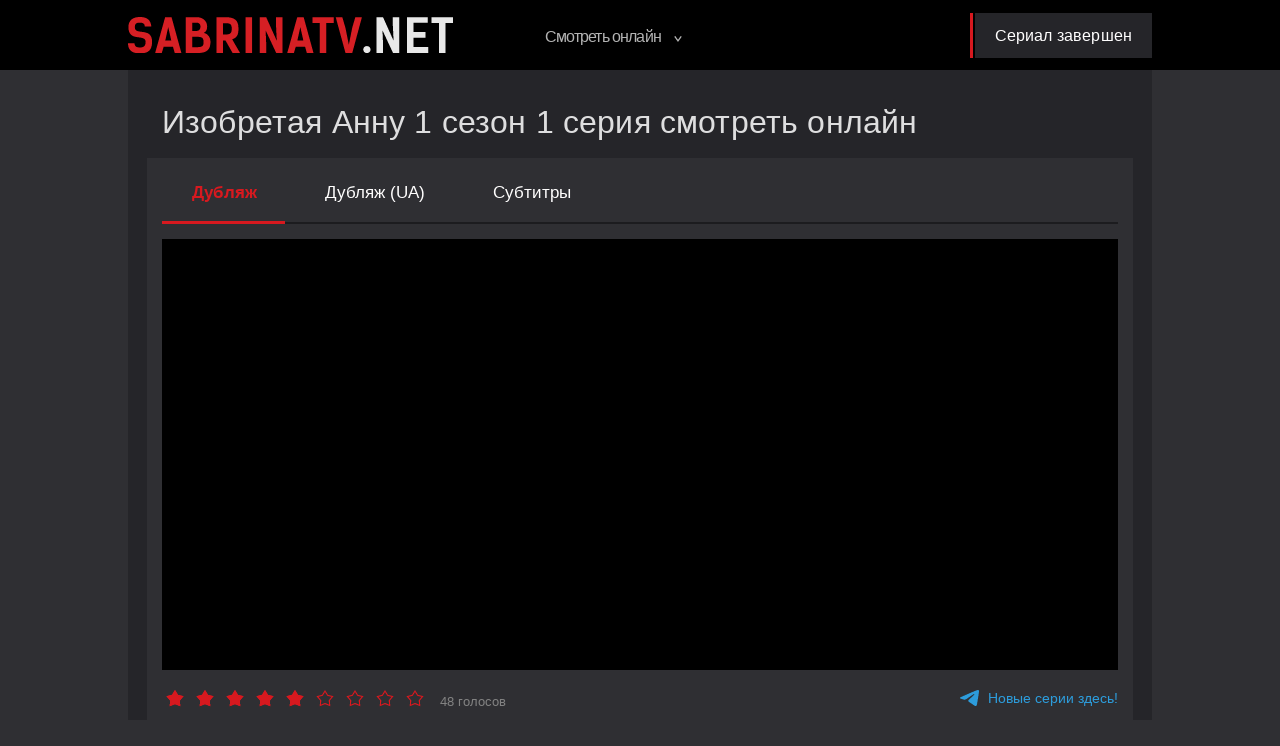

--- FILE ---
content_type: text/html; charset=utf-8
request_url: https://sabrinatv.net/inventing-anna-1-sezon-1-seriya4.html
body_size: 11162
content:
<!DOCTYPE html>
<html prefix="og: http://ogp.me/ns# video: http://ogp.me/ns/video#" lang="ru-RU">
<head>
    <meta charset="utf-8">
<title>Изобретая Анну 1 сезон 1 серия смотреть онлайн!</title>
<meta name="description" content="Изобретая Анну 1 сезон 1 серия смотреть онлайн. Сериал «Inventing Anna» от телеканала Netflix об Анне Делви, ставшей известной из-за ряда афер в Нью-Йорке!">
<meta name="keywords" content="Изобретая Анну 1 сезон 1 серия inventing anna сериал netflix смотреть онлайн бесплатно хорошем качестве fullhd 1080p русские субтитры"><meta property="og:title" content="Изобретая Анну 1 сезон 1 серия смотреть онлайн!">
<meta property="og:description" content="Изобретая Анну 1 сезон 1 серия смотреть онлайн. Сериал «Inventing Anna» от телеканала Netflix об Анне Делви, ставшей известной из-за ряда афер в Нью-Йорке!">
<meta property="og:url" content="https://sabrinatv.net/inventing-anna-1-sezon-1-seriya4.html">
<meta property="og:locale" content="ru_RU">
<meta property="og:image" content="https://sabrinatv.net/uploads/posts/2022-02/1644570404_anna-1-sezon-1-seriya.jpg">
<meta property="og:image:alt" content="Изобретая Анну 1 сезон 1 серия смотреть онлайн!">
<meta property="og:image:type" content="image/jpeg">
<meta property="og:image_src" content="https://sabrinatv.net/uploads/posts/2022-02/1644570404_anna-1-sezon-1-seriya.jpg">
<link rel="canonical" href="https://sabrinatv.net/inventing-anna-1-sezon-1-seriya4.html">
    <meta http-equiv="X-UA-Compatible" content="IE=edge">
    <meta name="HandheldFriendly" content="true">
    <meta name="viewport" content="user-scalable=no, initial-scale=1.0, maximum-scale=1.0, width=device-width">
    <meta name="apple-mobile-web-app-capable" content="yes">
    <meta name="apple-mobile-web-app-status-bar-style" content="default">
    <meta name="format-detection" content="telephone=no">
    <link rel="preload" as="font" href="/templates/sabrinatv/fonts/PTSans/PTSans-Regular.ttf" crossorigin="anonymous" type="font/ttf"
          media="(min-width: 361px)">
    <link rel="preload" as="font" href="/templates/sabrinatv/fonts/PTSans/PTSans-Bold.ttf" crossorigin="anonymous" type="font/ttf"
          media="(min-width: 361px)">
    <link rel="stylesheet" type="text/css" href="/templates/sabrinatv/css/bundle.min.css?v=1413">
    <link rel="stylesheet" href="/templates/sabrinatv/fonts/icomoon/style.css?v=1413">
    <link rel="stylesheet" href="/templates/sabrinatv/css/style2.css?v=1413"/>
<link rel="apple-touch-icon" sizes="180x180" href="/apple-touch-icon.png?v=2">
<link rel="apple-touch-icon" sizes="57x57" href="/apple-icon-57x57.png?v=2">
<link rel="apple-touch-icon" sizes="60x60" href="/apple-icon-60x60.png?v=2">
<link rel="apple-touch-icon" sizes="72x72" href="/apple-icon-72x72.png?v=2">
<link rel="apple-touch-icon" sizes="76x76" href="/apple-icon-76x76.png?v=2">
<link rel="apple-touch-icon" sizes="114x114" href="/apple-icon-114x114.png?v=2">
<link rel="apple-touch-icon" sizes="120x120" href="/apple-icon-120x120.png?v=2">
<link rel="apple-touch-icon" sizes="144x144" href="/apple-icon-144x144.png?v=2">
<link rel="apple-touch-icon" sizes="152x152" href="/apple-icon-152x152.png?v=2">
<link rel="apple-touch-icon" sizes="180x180" href="/apple-icon-180x180.png?v=2">
<link rel="icon" type="image/png" sizes="192x192"  href="/android-icon-192x192.png?v=2">
<link rel="icon" type="image/png" sizes="32x32" href="/favicon-32x32.png?v=2">
<link rel="icon" type="image/png" sizes="96x96" href="/favicon-96x96.png?v=2">
<link rel="icon" type="image/png" sizes="16x16" href="/favicon-16x16.png?v=2">
<link rel="manifest" href="/site.webmanifest?v=2">
<link rel="shortcut icon" href="/favicon.ico">
<link rel="mask-icon" href="/safari-pinned-tab.svg?v=2" color="#5bbad5">
<link rel="icon" type="image/x-icon" href="/favicon.ico"/>
    <meta name="msapplication-TileColor" content="#d7191f">
    <meta name="msapplication-navbutton-color" content="#d7191f">
    <meta name="apple-mobile-web-app-status-bar-style" content="#d7191f">
    <meta name="theme-color" content="#e6302d">
    <meta name="msapplication-TileImage" content="/ms-icon-144x144.png?v=2">
    <meta name="google-site-verification" content="oj92Zrxa6daniU-L9EEfHgtO8PsrBbd43WFT6UlLsgo" />
    <meta name="yandex-verification" content="d6345941ec847b92" />
    <style>:root {--color-primary: #d7191f}</style>
</head>
<body>
<div class="box-close-menu"></div>
<div class="wrapper-fixed-footer">
    <header>
        <div class="center-bl">
            <a href="#" class="btn-menu-mobile">
                <i></i>
                <i></i>
                <i></i>
            </a>
            <a href="/" class="logo" title="Леденящие душу приключения Сабрины смотреть"><img src="/templates/sabrinatv/img/Logo_sabrina.svg?v=1413" width="325" height="52"
                                                                         alt="Леденящие душу приключения Сабрины"></a>
            <div class="menu-header clearfix">
                <ul class="list-menu">
                    <li class="drop-list">
                        <a href="#">Смотреть онлайн
                            <svg width="8" height="6">
                                <use xlink:href="#arrow-bold-down">
                            </svg>
                        </a>
                        <div class="wrapper-drop">
                            <div class="drop-menu">
                                <ul class="one-block">
                                    <li ><a href="/1-sezon-1-seriya1.html">Первая серия</a></li><li ><a href="/4-sezon-8-seriya.html">Последняя серия</a></li><li><noindex><a href="/random/" rel="nofollow">Случайная серия</a></noindex></li><li><noindex><a class="telegram" href="https://t.me/sabrinatvonline" rel="nofollow" target="_blank">Новые сериалы в Telegram</a></noindex></li>
                                </ul>
                                <ul class="one-block"><li 1><a href="/1-sezon/" title="Леденящие душу приключения Сабрины 1 сезон смотреть" >1 сезон</a><li 2><a href="/2-sezon2/" title="Леденящие душу приключения Сабрины 2 сезон смотреть" >2 сезон</a><li 3><a href="/3-sezon/" title="Леденящие душу приключения Сабрины 3 сезон смотреть" >3 сезон</a><li 4><a href="/4-sezon/" title="Леденящие душу приключения Сабрины 4 сезон смотреть" >4 сезон</a></ul>
                                <ul class="one-block"><li><a href="/elita39/" title="Элита смотреть онлайн">Элита</a><li><a href="/riverdale4/" title="Ривердейл смотреть онлайн">Ривердейл</a><li><a href="/shadow-and-bone26/" title="Тень и кость смотреть онлайн">Тень и кость</a><li><a href="/rodina22/" title="Родина Форт Салем смотреть онлайн">Родина Форт Салем</a><li><a href="/the-shadows18/" title="Чем мы заняты в тени смотреть онлайн">Чем мы заняты в тени</a><li><a href="/american-horor/" title="Американские истории ужасов 2021 смотреть онлайн">Американские истории ужасов 2021</a><li><a href="/aiy44/" title="Американская история ужасов смотреть онлайн">Американская история ужасов</a><li><a href="/locke-and-key/" title="Лок и Ключ смотреть онлайн">Лок и Ключ</a><li><a href="/dickinson19/" title="Дикинсон смотреть онлайн">Дикинсон</a><li><a href="/the-wheel-of-time/" title="Колесо времени смотреть онлайн">Колесо времени</a><li><a href="/witcher4/" title="Ведьмак смотреть онлайн">Ведьмак</a><li><a href="/yellowjackets20/" title="Шершни смотреть онлайн">Шершни</a><li><a href="/stranger-things4/" title="Очень странные дела смотреть онлайн">Очень странные дела</a><li><a href="/russian-doll9/" title="Жизни матрешки смотреть онлайн">Жизни матрешки</a><li><a href="/dahmer/" title="Монстр: История Джеффри Дамера смотреть онлайн">Монстр: История Джеффри Дамера</a></ul><ul class="one-block"><li><a href="/prisluga2/" title="Дом с прислугой смотреть онлайн">Дом с прислугой</a><li><a href="/raising-dion4/" title="Воспитывая Диона смотреть онлайн">Воспитывая Диона</a><li><a href="/dollface11/" title="Куколка смотреть онлайн">Куколка</a><li><a href="/inventing-anna5/" title="Изобретая Анну смотреть онлайн">Изобретая Анну</a><li><a href="/maisel/" title="Удивительная миссис Мейзел смотреть онлайн">Удивительная миссис Мейзел</a><li><a href="/resident-evil/" title="Обитель зла смотреть онлайн">Обитель зла</a><li><a href="/vampire-interview/" title="Интервью с вампиром смотреть онлайн">Интервью с вампиром</a><li><a href="/cabinet-deltoro/" title="Кабинет редкостей Гильермо дель Торо смотреть онлайн">Кабинет редкостей Гильермо дель Торо</a><li><a href="/1899/" title="Сериал 1899 смотреть онлайн">Сериал 1899</a><li><a href="/wednesday/" title="Уэнсдей смотреть онлайн">Уэнсдей</a><li><a href="/alice2/" title="Алиса в Пограничье смотреть онлайн">Алиса в Пограничье</a><li><a href="/witcher-origin/" title="Ведьмак: Происхождение смотреть онлайн">Ведьмак: Происхождение</a><li><a href="/mayfairwitches/" title="Мэйфейрские ведьмы смотреть онлайн">Мэйфейрские ведьмы</a><li><a href="/lastofus/" title="Одни из нас смотреть онлайн">Одни из нас</a><li><a href="/lockwood/" title="Агентство «Локвуд и компания» смотреть онлайн">Агентство «Локвуд и компания»</a><li><a href="/wolfpack5/" title="Волчья стая смотреть онлайн">Волчья стая</a><li><a href="/sulphur-springs/" title="Тайны Салфер-Спрингс смотреть онлайн">Тайны Салфер-Спрингс</a><li><a href="/good-omens1/" title="Благие знамения смотреть онлайн">Благие знамения</a><li><a href="/one-piece/" title="Ван-Пис смотреть онлайн">Ван-Пис</a></ul>
                            </div>
                        </div>
                    </li>
                </ul>
                <div class="next-movie">
    <a href="#" class="caption-next-movie">
        <span>Сериал завершен</span>
    </a>
    </div>
            </div>
        </div>
    </header>
    <div class="center-bl">
        <div class="box-dark-gray one-serial-dark"> <div itemscope itemtype="http://schema.org/TVEpisode" >
    <div class="name-serials">
        <h1 itemprop="name">Изобретая Анну 1 сезон 1 серия смотреть онлайн</h1> 
    </div>
    <meta itemprop="alternativeHeadline" content="Изобретая Анну 1 сезон 1 серия смотреть онлайн!" />
    <meta itemprop="episodeNumber" content="1" />
    <meta itemprop="partOfSeason" content="1" />
    <meta itemprop="partOfSeries" content="1" />
    <meta itemprop="inLanguage" content="RU" />
    <meta itemprop="subtitleLanguage" content="RU, EN" />
    <meta itemprop="thumbnailUrl" content="https://sabrinatv.net/uploads/episodes_436x264/1644570404_anna-1-sezon-1-seriya.jpg" />
    <meta itemprop="datePublished" content="2022-02-04 20:23:40" />
    <div class="wrapper-one-serial">
        <div class="translation-slider">
            <div class="overflow-series">
                <div class="wrapper-item sounds-tabs clearfix">
                    <div class="swiper-button-next">></div>
                    <div class="swiper-container">
                        <div class="swiper-wrapper"><div class="item swiper-slide"><a href="#" class="one-item active" data-sound="//miradres.com/lat/5575?season=1&amp;episode=1&amp;posters=https://sabrinatv.net/uploads/sabrina_fon.jpg&amp;voice=12">Дубляж</a></div><div class="item swiper-slide"><a href="#" class="one-item" data-sound="//miradres.com/lat/5575?season=1&amp;episode=1&amp;posters=https://sabrinatv.net/uploads/sabrina_fon.jpg&amp;voice=394">Дубляж (UA)</a></div><div class="item swiper-slide"><a href="#" class="one-item" data-sound="//miradres.com/lat/5575?season=1&amp;episode=1&amp;posters=https://sabrinatv.net/uploads/sabrina_fon.jpg&amp;voice=2">Субтитры</a></div>
                        </div>
                    </div>
                </div>
            </div>
        </div>
        <div class="player-serial">
            <iframe id="iframe-player" src="//miradres.com/lat/5575?season=1&amp;episode=1&amp;posters=https://sabrinatv.net/uploads/sabrina_fon.jpg&amp;voice=12" allowfullscreen="" frameborder="0" style="width: 100%"></iframe>
        </div>
            <div class="player-bottom">
        <div class="rating-container">
    <div class="voting">
                    <a class="vote checked"
               href="javascript:;" data-rating="1">
                <svg width="18" height="18">
                    <use xlink:href="#star" width="100%" height="100%"></use>
                </svg>
            </a>
                    <a class="vote checked"
               href="javascript:;" data-rating="2">
                <svg width="18" height="18">
                    <use xlink:href="#star" width="100%" height="100%"></use>
                </svg>
            </a>
                    <a class="vote checked"
               href="javascript:;" data-rating="3">
                <svg width="18" height="18">
                    <use xlink:href="#star" width="100%" height="100%"></use>
                </svg>
            </a>
                    <a class="vote checked"
               href="javascript:;" data-rating="4">
                <svg width="18" height="18">
                    <use xlink:href="#star" width="100%" height="100%"></use>
                </svg>
            </a>
                    <a class="vote checked"
               href="javascript:;" data-rating="5">
                <svg width="18" height="18">
                    <use xlink:href="#star" width="100%" height="100%"></use>
                </svg>
            </a>
                    <a class="vote "
               href="javascript:;" data-rating="6">
                <svg width="18" height="18">
                    <use xlink:href="#star" width="100%" height="100%"></use>
                </svg>
            </a>
                    <a class="vote "
               href="javascript:;" data-rating="7">
                <svg width="18" height="18">
                    <use xlink:href="#star" width="100%" height="100%"></use>
                </svg>
            </a>
                    <a class="vote "
               href="javascript:;" data-rating="8">
                <svg width="18" height="18">
                    <use xlink:href="#star" width="100%" height="100%"></use>
                </svg>
            </a>
                    <a class="vote "
               href="javascript:;" data-rating="9">
                <svg width="18" height="18">
                    <use xlink:href="#star" width="100%" height="100%"></use>
                </svg>
            </a>
            </div>
    <div class="rating">
        <div class="vote-count">48 голосов</div>
    </div>
    <div class="aftermath"></div>
</div>
<span itemtype="http://schema.org/AggregateRating" itemscope="" itemprop="aggregateRating" hidden="">
    <meta itemprop="ratingValue" content="5">
    <meta itemprop="bestRating" content="10">
    <meta itemprop="ratingCount" content="48">
    <meta itemprop="WorstRating" content="1">
</span>
<script type="text/javascript">
    var votingStarsList = document.querySelector('.voting');
    var allStars = [...document.querySelectorAll('.voting .vote')];
    votingStarsList.addEventListener('mousemove', function(e) {
        var hoverStar = e.target.closest('.vote')

        allStars.forEach(star => {
            if (hoverStar && star.dataset.rating <= hoverStar.dataset.rating) {
                star.classList.add('hover');
            } else {
                star.classList.remove('hover');
            }
        })
    })
    votingStarsList.addEventListener('mouseleave', function(e) {
        allStars.forEach(star => {
            star.classList.remove('hover');
        })
    })
    document.addEventListener("DOMContentLoaded", function () {
        var stars_list = document.querySelectorAll('.voting .vote');
        for (let elem of stars_list) {
            elem.addEventListener("click", function (e) {
                e.preventDefault();
                elem.checked = true;
                var checked_star = elem.dataset.rating;
                var category_id = '95';
                var ip_address = '3.19.208.187';
                var type = '1'; // brought from season_description.php
                var post_id = '567';
                var xhr = new XMLHttpRequest();
                xhr.open('POST', '/engine/ajax/controller.php', true);
                xhr.setRequestHeader("Content-type", "application/x-www-form-urlencoded");
                xhr.send("mod=myvote&checked_star=" + checked_star + "&category_id=" + category_id + "&ip_address=" + ip_address + "&type=" + type + "&post_id=" + post_id);
                xhr.onload = function () {
                    if (xhr.status == 200) {
                        var json = JSON.parse(xhr.response);
                        if (json.average_vote) {
                            let elem = document.querySelector('.vote-count');
                            elem.innerHTML = parseInt(elem.innerHTML, 10) + 1 + ' голосов';
                            document.querySelector('[data-average-vote]').innerHTML = json.average_vote;
                            Array.from(document.querySelectorAll('[data-rating]')).forEach(function (el, i) {
                                if (i < checked_star) {
                                    el.classList.add('checked')
                                }
                            })
                        }
                        if (json.check) {
                            console.log(document.querySelector('.aftermath'));
                            document.querySelector('.aftermath').innerHTML = json.check;
                        }
                    }
                }
            });
        }
    })
</script>
        <noindex>
            <a href="https://t.me/sabrinatvonline" target="_blank" rel="nofollow" class="player-bottom__telegram">
                <svg xmlns="http://www.w3.org/2000/svg" width="19" height="17" viewBox="0 0 19 17" fill="none">
                    <path d="M1.30599 6.88733C6.40765 4.62955 9.80875 3.13977 11.5093 2.42155C16.3695 0.369994 17.3773 0.0108828 18.0351 0.000216178C18.1786 -0.00333938 18.504 0.0357717 18.7139 0.206438C18.8924 0.352216 18.9414 0.547772 18.9623 0.686438C18.9833 0.825105 19.0148 1.14155 18.9903 1.38688C18.7279 4.19933 17.5872 11.0189 17.0099 14.1691C16.7649 15.5024 16.282 15.9469 15.8132 15.9931C14.7984 16.0891 14.0251 15.3104 13.0419 14.6562C11.5023 13.6322 10.631 12.9922 9.13693 11.9895C7.40838 10.834 8.52809 10.1975 9.51483 9.15933C9.77376 8.8891 14.2491 4.75044 14.3366 4.37355C14.3471 4.32733 14.3576 4.1531 14.2561 4.06066C14.1546 3.96822 14.0041 4.00022 13.8922 4.0251C13.7382 4.06066 11.2784 5.71399 6.51262 8.98155C5.8128 9.46866 5.18297 9.70688 4.61612 9.69266C3.98978 9.67844 2.7896 9.33355 1.89733 9.03844C0.80212 8.67577 -0.0691509 8.48377 0.00432974 7.86866C0.0463187 7.54866 0.480205 7.22155 1.30599 6.88733Z" fill="#2D9CDB"/>
                </svg>
                Новые серии здесь!
            </a>
        </noindex>
    </div>
        <div class="slider-btn-bottom clearfix">
            <div class="one-slide-btn"> </div>
            <div class="one-slide-btn"><div class="center-choose"><a href="https://sabrinatv.net/inventing-anna5/1-seazonn2/" class="choose-series" title="Изобретая Анну 1 сезон все серии"><i class="icon-choose_seria"></i><span>все серии</span></a></div></div>
            <div class="one-slide-btn"><a href="https://sabrinatv.net/inventing-anna-1-sezon-2-seriya1.html" class="next-series clearfix" title="Изобретая Анну 1 сезон 2 серия" ><span>следующая серия</span> <strong class="full-center-flex"><i class="icon-arrow_header_footer"></i></strong></a></div>
        </div>
    </div>
    <div class="text-information one-serial-information">
        <div class="article"><h2>Описание Изобретая Анну 1 сезон 1 серия</h2></div>          
        <div class="under-article">
            Название: <span>«Жизнь в роскоши» / «Life of a VIP»  </span>
            <br>Дата премьеры: <span>11 февраля 2022</span>
            <br>Хорошее качество: <span>1080p и 720p</span>
            <div itemscope itemtype="http://schema.org/VideoObject" >
                <link itemprop="embedUrl" href="//miradres.com/lat/5575?season=1&amp;episode=1&amp;posters=https://sabrinatv.net/uploads/sabrina_fon.jpg&amp;voice=12" title="Изобретая Анну 1 сезон 1 серия  Дубляж">
                <meta itemprop="playerType" content="Flash">
                <meta itemprop="width" content="1920">
                <meta itemprop="height" content="1080">
                <meta itemprop="videoQuality" content="full HD">
                <meta itemprop="bitrate" content="526">
                <meta itemprop="name" content="Изобретая Анну 1 сезон 1 серия">
                 <meta itemprop="thumbnailUrl" content="https://sabrinatv.net/uploads/posts/2022-02/1644570404_anna-1-sezon-1-seriya.jpg">
                <meta itemprop="uploadDate" content="04-02-2022 20:23">
                <meta itemprop="description" content="В 1 серии 1 сезона сериала «Изобретая Анну» чтобы стать гениальным мошенником и попасть на первые страницы всех модных таблоидов, нужно мыслить и жить нестандартно. Анна Сорокина, юная дочь русских иммигрантов, обосновавшихся в Германии, специально уехала учиться сначала в Великобританию на последние деньги родителей, а затем переехала в Нью-Йорк, чтобы разбогатеть за чужой счет. У девушки не было за спиной влиятельных родственников или хороших связей, а в ее карманах гулял ветер. Но Анна умела">
            </div>
        </div>
        <div class="text-serial-b" itemprop="description">
            В 1 серии 1 сезона сериала «Изобретая Анну» чтобы стать гениальным мошенником и попасть на первые страницы всех модных таблоидов, нужно мыслить и жить нестандартно. Анна Сорокина, юная дочь русских иммигрантов, обосновавшихся в Германии, специально уехала учиться сначала в Великобританию на последние деньги родителей, а затем переехала в Нью-Йорк, чтобы разбогатеть за чужой счет. У девушки не было за спиной влиятельных родственников или хороших связей, а в ее карманах гулял ветер. Но Анна умела притворяться тем человеком, которым она не является, чтобы со временем стать именно им. Девушка не собиралась просить о помощи или унижаться перед кем-то, чтобы добиться желаемого. Она сразу продемонстрировала гениальное актерское мастерство и притворилась подругой владельца популярной гостиницы, чтобы жить в ней бесплатно. Уже первая серия гламурной истории продемонстрирует настойчивость и силу воли юной девушки, способной контролировать собственные эмоции, чтобы произвести нужное впечатление на нужных людей.<br>В частности Анна собирается общаться только с теми, чьи банковские счета впечатляют, в надежде заручиться их скрытой поддержкой, их именем и влиянием. Мисс Делви не любит простых людей и не собирается дружить с ними, чтобы не навредить собственной репутации. Девушка умело пользуется влиянием соцсетей и выставляет только те фотографии, на которых запечатлены известные жители Нью-Йорка. Ей удается попадать в самый эпицентр резонансных событий, чтобы перейти к осуществлению второго акта и получить миллионы долларов без особых усилий.<br>Во время разговора с новыми друзьями Анна Делви упоминает, что хотела бы построить клуб для элиты Нью-Йорка, в котором будет все самое лучшее. Естественно, девушка не намерена тратить на это деньги своих родителей, и надеется, что найдется влиятельный инвестор, желающий вложить деньги в невероятно прибыльный проект. <br>На следующий день представители двух банков связываются с наследницей немецкой семьи и предлагают ей немалую ссуду, способную покрыть расходы, связанные с открытием элитного клуба. Анна тщательно скрывает собственную радость и продолжает притворяться богатой девчонкой, но ее обман вскоре раскроется. Девушка не сможет избежать правосудия за собственный проект Inventing Anna, от которого уже успели пострадать невинные люди. Мисс Делви понадобилось много денег, чтобы добраться до Нью-Йорка и подчеркнуть имидж богатой наследницы. Теперь девушка может стать главной подозреваемой в деле о финансовом мошенничестве в особо крупных размерах. Она не сможет слишком долго скрываться от правосудия, так как ее репутация и друзья – это всего лишь фикция, неспособная противостоять давлению американского закона.
        </div>
    </div>
    <div class="tgx-rlf" data-rlf-id="7791" data-rlf-auto="1" data-rlf-flt="1" data-rlf-dock="0" data-rlf-align="rb" data-rlf-min-time="60" data-rlf-fw="400"></div>
    <script>
        document.addEventListener("DOMContentLoaded", function () {
            $('a.one-item').click(function(){
                var id_video= $(this).data("sound");
                $('.one-item').removeClass('active');
                $(this).addClass('active');
                $("#iframe-player").attr("src", id_video);
                return false;
            });
        });
    </script>
</div>
<div>
    <div class="micromodal micromodal-slide modal_banner" id="modal-banner" aria-hidden="true">
        <div class="micromodal__overlay" tabindex="-1" data-micromodal-close>
            <div class="micromodal__container" role="dialog" aria-modal="true">
                <button class="micromodal__close" aria-label="Закрыть трейлер" data-micromodal-close>✕</button>
                <div class="micromodal__content">
                    <a href="https://t.me/sabrinatvonline" target="_blank" rel="nofollow"></a>
                    <div class="modal-banner-img"></div>
                </div>
            </div>
        </div>
    </div>
    <script async>
      var DELAY_OPEN_MODAL = 1000 * 60 * 15; // 15 мин
      var DAY = 1000 * 60 * 60 * 24 * 3; // 7 дней
      var KEY_IN_LOCAL_STORAGE = 'banner-about-tg-bot';
      var lastTimeShowMandalorianModal = localStorage.getItem(KEY_IN_LOCAL_STORAGE);

      if (!lastTimeShowMandalorianModal || lastTimeShowMandalorianModal < new Date().getTime()) {
        setTimeout(function() {
          MicroModal.show('modal-banner');
          localStorage.setItem(KEY_IN_LOCAL_STORAGE, new Date().getTime() + DAY);
        }, DELAY_OPEN_MODAL)
      }
    </script>
</div> 
        </div>
    </div>
    <footer>
        <div class="footer-wrapper"><ul id="dle-speedbar" itemscope itemtype="http://schema.org/BreadcrumbList"><li itemprop="itemListElement" itemscope itemtype="http://schema.org/ListItem"><meta itemprop="position" content="1"><a href="https://sabrinatv.net/" itemprop="item"><span itemprop="name">Sabrinatv.net</span></a></li> &raquo;  
                <li itemprop="itemListElement" itemscope itemtype="http://schema.org/ListItem">
                    <meta itemprop="position" content="2">
                    <a href="https://sabrinatv.net/inventing-anna5/" itemprop="item">
                        <span itemprop="name">Изобретая Анну</span>
                    </a>
                </li> &raquo; 
                <li itemprop="itemListElement" itemscope itemtype="http://schema.org/ListItem">
                    <meta itemprop="position" content="2">
                    <a href="https://sabrinatv.net/inventing-anna5/1-seazonn2/" itemprop="item">
                        <span itemprop="name">1 сезон</span>
                    </a>
                </li>
             &raquo; <li itemprop="itemListElement" itemscope itemtype="http://schema.org/ListItem"><meta itemprop="position" content="3"><span itemprop="name">1 серия смотреть онлайн</span></li></ul>
<a href="mailto:sofiyapleevska@gmail.com" class="mail-to-link">sofiyapleevska@gmail.com</a>
        </div>
    </footer>
</div>
<script src="/templates/sabrinatv/js/bundle.min.js?v=1413"></script>
<script defer src="https://cdn.adlook.me/js/rlf.js"></script>
<!-- Google tag (gtag.js) -->
<script async src="https://www.googletagmanager.com/gtag/js?id=G-CRXRBS1E91"></script>
<script>
  window.dataLayer = window.dataLayer || [];
  function gtag(){dataLayer.push(arguments);}
  gtag('js', new Date());

  gtag('config', 'G-CRXRBS1E91');
</script>
<!-- Yandex.Metrika counter --> <script type="text/javascript" > (function(m,e,t,r,i,k,a){m[i]=m[i]||function(){(m[i].a=m[i].a||[]).push(arguments)}; m[i].l=1*new Date(); for (var j = 0; j < document.scripts.length; j++) {if (document.scripts[j].src === r) { return; }} k=e.createElement(t),a=e.getElementsByTagName(t)[0],k.async=1,k.src=r,a.parentNode.insertBefore(k,a)}) (window, document, "script", "https://cdn.jsdelivr.net/npm/yandex-metrica-watch/tag.js", "ym"); ym(86364546, "init", { clickmap:true, trackLinks:true, accurateTrackBounce:true }); </script> <noscript><div><img src="https://mc.yandex.ru/watch/86364546" style="position:absolute; left:-9999px;" alt="" /></div></noscript> <!-- /Yandex.Metrika counter -->
<div id="svg-icon" aria-hidden="true" style="position:absolute;visibility:hidden;pointer-events:none;display:none;">
    <svg fill="none" xmlns="http://www.w3.org/2000/svg">
        <symbol id="arrow-left" width="10" height="10" viewBox="0 0 1024 1024">
            <path d="M7.16803 512.512L945.664 0.511963L1016.83 131.072L317.952 512.512L1016.83 893.952L945.664 1024.51L7.16803 512.512Z"
                  fill="var(--arrow, #000)"/>
        </symbol>
        <symbol id="arrow-right" width="10" height="10" viewBox="0 0 1024 1024">
            <path d="M1016.83 512.512L78.336 1024.51L7.16797 893.952L706.048 512.512L7.16797 131.072L78.336 0.511963L1016.83 512.512Z"
                  fill="var(--arrow, #000)"/>
        </symbol>
        <symbol id="kinopoisk" width="12" height="12" viewBox="0 0 1024 1024">
            <path fill="var(--kinopoisk, #000)"
                  d="M512 0c-282.624 0-512 229.376-512 512s229.376 512 512 512 512-229.376 512-512-229.376-512-512-512zM321.536 180.224c76.288 0 138.24 61.952 138.24 138.24s-61.952 138.24-138.24 138.24c-76.288 0-138.24-61.952-138.24-138.24-0.512-76.288 61.44-138.24 138.24-138.24zM321.536 830.464c-76.288 0-138.24-61.952-138.24-138.24s61.952-138.24 138.24-138.24c76.288 0 138.24 61.952 138.24 138.24s-61.952 138.24-138.24 138.24zM718.336 830.464c-76.288 0-138.24-61.952-138.24-138.24s61.952-138.24 138.24-138.24c76.288 0 138.24 61.952 138.24 138.24s-61.952 138.24-138.24 138.24zM718.336 457.216c-76.288 0-138.24-61.952-138.24-138.24s61.952-138.24 138.24-138.24c76.288 0 138.24 61.952 138.24 138.24s-61.952 138.24-138.24 138.24z"></path>
        </symbol>
        <symbol id="imdb" width="30" height="12" viewBox="0 0 2606 1024">
            <path fill="var(--imdb, #000)" d="M0 0h278.799v1024h-278.799v-1024z"></path>
            <path fill="var(--imdb, #000)"
                  d="M782.982 504.183l-131.583-504.183h-278.799v1024h186.3v-651.399l184.997 651.399h93.802l186.3-651.399v651.399h186.3v-1024h-280.102z"></path>
            <path fill="var(--imdb, #000)"
                  d="M1861.7 186.3c0-165.455-186.3-186.3-186.3-186.3h-372.601v1024c0 0 289.221 0 372.601 0 211.053 0 186.3-186.3 186.3-186.3s0-411.684 0-651.399zM1675.399 743.898c0 0-15.634 92.499-92.499 92.499h-92.499v-651.399h92.499c0 0 92.499 0 92.499 92.499 0 54.718 0 466.402 0 466.402z"></path>
            <path fill="var(--imdb, #000)"
                  d="M2459.684 310.066c-74.26 0-91.196 28.662-126.372 45.598-33.873 18.239-100.316 16.936-100.316 16.936v-372.601h-186.3v1024h186.3v-80.774c0 0 52.112 13.028 93.802 49.506s112.041 31.267 112.041 31.267c91.196-1.303 162.85-69.048 166.758-123.766 0 0 0-377.812 0-433.832 0-57.323-71.654-156.336-145.913-156.336zM2419.298 850.728c0 0-32.57 59.929-89.893 59.929s-96.407-44.295-96.407-44.295v-427.318c0 0 50.809-15.634 93.802-15.634s92.499 31.267 92.499 54.718c0 23.45 0 372.601 0 372.601z"></path>
        </symbol>
        <symbol id="play" width="50" height="50" viewBox="0 0 1024 1024">
            <path fill="var(--play, #000)"
                  d="M512 25.088c268.8 0 486.912 218.624 486.912 486.912s-218.624 486.912-486.912 486.912-486.912-218.112-486.912-486.912 218.112-486.912 486.912-486.912zM512 0c-282.624 0-512 229.376-512 512s229.376 512 512 512 512-229.376 512-512-229.376-512-512-512v0z"></path>
            <path fill="var(--play, #000)" d="M430.592 424.448v175.104l162.816-87.552z"></path>
        </symbol>
        <symbol id="arrow-bold-down" width="8" height="6" viewBox="0 0 1024 820">
            <path d="M1023.6 102.8L511.6 819.6L-0.400024 102.8L142.96 0.399963L511.6 516.496L880.24 0.399963L1023.6 102.8Z"
                  fill="var(--arrow, #000)"/>
        </symbol>
        <symbol id="choose-series" width="30" height="13" viewBox="0 0 1024 435">
            <path fill="var(--choose-series, #000)"
                  d="M932.352 126.216C888.32 126.216 851.456 157.448 842.752 199.432H692.736C684.032 117 614.912 53 530.432 53C445.952 53 376.832 117 367.616 199.432H181.248C172.544 157.448 135.68 126.216 91.648 126.216C40.96 126.216 0 167.176 0 217.352C0 268.04 40.96 309 91.648 309C135.68 309 172.544 277.768 181.248 235.784H367.616C376.832 317.704 445.952 382.216 530.432 382.216C614.912 382.216 684.032 318.216 693.248 235.784H843.264C851.968 277.768 888.832 309 932.864 309C983.552 309 1024.51 268.04 1024.51 217.352C1024 167.176 983.04 126.216 932.352 126.216ZM91.648 272.648C61.44 272.648 36.864 248.072 36.864 217.864C36.864 187.656 61.44 163.08 91.648 163.08C121.856 163.08 146.432 187.656 146.432 217.864C146.432 248.072 121.856 272.648 91.648 272.648ZM530.432 345.352C459.776 345.352 402.432 288.008 402.432 217.352C402.432 146.696 459.776 89.352 530.432 89.352C601.088 89.352 658.432 146.696 658.432 217.352C658.432 288.008 601.088 345.352 530.432 345.352ZM932.352 272.648C902.144 272.648 877.568 248.072 877.568 217.864C877.568 187.656 902.144 163.08 932.352 163.08C962.56 163.08 987.136 187.656 987.136 217.864C987.136 248.072 963.072 272.648 932.352 272.648Z"/>
        </symbol>
        <symbol id="chevron-up" width="18" height="12" viewBox="0 0 1024 816">
            <path fill="var(--chevron-up, #000)" d="M-.4 713.717L511.6.4l512 713.317-143.36 101.902L511.6 302.031 142.96 815.619-.4 713.717z" fill="#6ec198"/>
        </symbol>
        <symbol id="star" width="16" height="16" viewBox="0 0 16 16">
            <path fill="var(--star, transparent)" d="M8 0L10.6803 4.31088L15.6085 5.52786L12.3368 9.40912L12.7023 14.4721L8 12.56L3.29772 14.4721L3.66318 9.40912L0.391548 5.52786L5.3197 4.31088L8 0Z"></path>
            <path fill="var(--star-border, #000)" fill-rule="evenodd" clip-rule="evenodd" d="M10.6803 4.31088L8 0L5.3197 4.31088L0.391548 5.52786L3.66318 9.40912L3.29772 14.4721L8 12.56L12.7023 14.4721L12.3368 9.40912L15.6085 5.52786L10.6803 4.31088ZM13.8073 6.11311L10.0458 5.18423L8 1.89389L5.95422 5.18423L2.19274 6.11311L4.68986 9.07553L4.41092 12.9399L8 11.4805L11.5891 12.9399L11.3101 9.07553L13.8073 6.11311Z"></path>
        </symbol>
    </svg>
</div>
<script defer src="https://static.cloudflareinsights.com/beacon.min.js/vcd15cbe7772f49c399c6a5babf22c1241717689176015" integrity="sha512-ZpsOmlRQV6y907TI0dKBHq9Md29nnaEIPlkf84rnaERnq6zvWvPUqr2ft8M1aS28oN72PdrCzSjY4U6VaAw1EQ==" data-cf-beacon='{"version":"2024.11.0","token":"c8a9c21174894c68b8f1b4b23fde226e","r":1,"server_timing":{"name":{"cfCacheStatus":true,"cfEdge":true,"cfExtPri":true,"cfL4":true,"cfOrigin":true,"cfSpeedBrain":true},"location_startswith":null}}' crossorigin="anonymous"></script>
</body>
</html>

--- FILE ---
content_type: text/css
request_url: https://sabrinatv.net/templates/sabrinatv/fonts/icomoon/style.css?v=1413
body_size: 243
content:
@charset "UTF-8";
@font-face {
  font-family: "icomoon";
  src: url("fonts/icomoon.eot?u8qkla");
  src: url("fonts/icomoon.eot?u8qkla#iefix") format("embedded-opentype"), url("fonts/icomoon.ttf?u8qkla") format("truetype"), url("fonts/icomoon.woff?u8qkla") format("woff"), url("fonts/icomoon.svg?u8qkla#icomoon") format("svg");
  font-weight: normal;
  font-style: normal;
  font-display: block; }

[class^="icon-"], [class*=" icon-"] {
  /* use !important to prevent issues with browser extensions that change fonts */
  font-family: "icomoon" !important;
  speak: never;
  font-style: normal;
  font-weight: normal;
  font-variant: normal;
  text-transform: none;
  line-height: 1;
  /* Better Font Rendering =========== */
  -webkit-font-smoothing: antialiased;
  -moz-osx-font-smoothing: grayscale; }

.icon-arrow-right:before {
  content: ""; }

.icon-inform:before {
  content: ""; }

.icon-imdb:before {
  content: ""; }

.icon-kinopoisk:before {
  content: ""; }

.icon-seria_down_hover .path1:before {
  content: "";
  color: #3d97e4; }

.icon-seria_down_hover .path2:before {
  content: "";
  margin-left: -1em;
  color: #2d5e86; }

.icon-seria_up_hover .path1:before {
  content: "";
  color: #3d97e4; }

.icon-seria_up_hover .path2:before {
  content: "";
  margin-left: -1em;
  color: #2d5e86; }

.icon-choose_seria:before {
  content: ""; }

.icon-play_big:before {
  content: ""; }

.icon-play_small:before {
  content: ""; }

.icon-arrow_header_footer:before {
  content: ""; }

.icon-arrow_bold:before {
  content: ""; }

.icon-menu:before {
  content: ""; }

.icon-seria_up .path1:before {
  content: "";
  color: #c9c9c9; }

.icon-seria_up .path2:before {
  content: "";
  margin-left: -1em;
  color: #737373; }

.icon-seria_down .path1:before {
  content: "";
  color: #c9c9c9; }

.icon-seria_down .path2:before {
  content: "";
  margin-left: -1em;
  color: #737373; }
